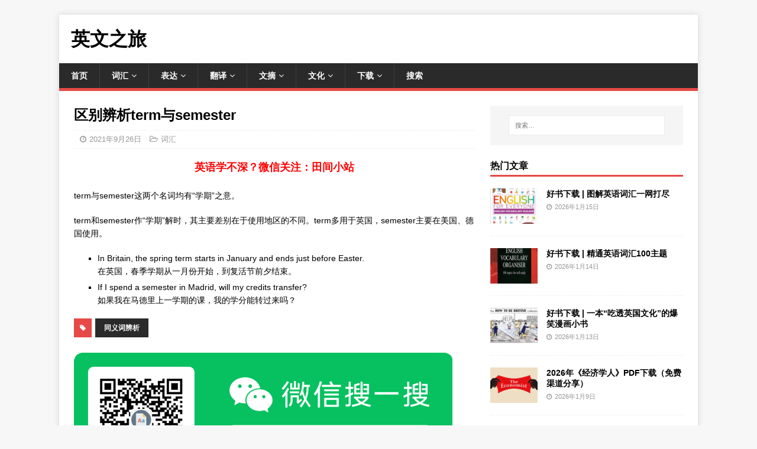

--- FILE ---
content_type: text/html; charset=UTF-8
request_url: https://www.englishtour.cn/11162
body_size: 10733
content:
<!DOCTYPE html>
<html class="no-js" lang="zh-Hans">
<head>
<meta charset="UTF-8">
<meta name="viewport" content="width=device-width, initial-scale=1.0">
<link rel="profile" href="http://gmpg.org/xfn/11" />
<meta name='robots' content='index, follow, max-image-preview:large, max-snippet:-1, max-video-preview:-1' />
	<style>img:is([sizes="auto" i], [sizes^="auto," i]) { contain-intrinsic-size: 3000px 1500px }</style>
	
	<!-- This site is optimized with the Yoast SEO plugin v26.2 - https://yoast.com/wordpress/plugins/seo/ -->
	<title>区别辨析term与semester - 英文之旅</title>
	<link rel="canonical" href="https://www.englishtour.cn/11162" />
	<meta property="og:locale" content="zh_CN" />
	<meta property="og:type" content="article" />
	<meta property="og:title" content="区别辨析term与semester - 英文之旅" />
	<meta property="og:description" content="term与semester这两个名词均有“学期”之意。" />
	<meta property="og:url" content="https://www.englishtour.cn/11162" />
	<meta property="og:site_name" content="英文之旅" />
	<meta property="article:published_time" content="2021-09-25T16:00:37+00:00" />
	<meta property="article:modified_time" content="2024-04-02T06:20:40+00:00" />
	<meta property="og:image" content="https://www.englishtour.cn/wp-content/uploads/2021/08/dictionary-51.jpg" />
	<meta property="og:image:width" content="640" />
	<meta property="og:image:height" content="427" />
	<meta property="og:image:type" content="image/jpeg" />
	<meta name="author" content="admin" />
	<meta name="twitter:card" content="summary_large_image" />
	<script type="application/ld+json" class="yoast-schema-graph">{"@context":"https://schema.org","@graph":[{"@type":"Article","@id":"https://www.englishtour.cn/11162#article","isPartOf":{"@id":"https://www.englishtour.cn/11162"},"author":{"name":"admin","@id":"https://www.englishtour.cn/#/schema/person/e31c3e8fffad55c3247abb5d12667ab9"},"headline":"区别辨析term与semester","datePublished":"2021-09-25T16:00:37+00:00","dateModified":"2024-04-02T06:20:40+00:00","mainEntityOfPage":{"@id":"https://www.englishtour.cn/11162"},"wordCount":32,"publisher":{"@id":"https://www.englishtour.cn/#/schema/person/e31c3e8fffad55c3247abb5d12667ab9"},"image":{"@id":"https://www.englishtour.cn/11162#primaryimage"},"thumbnailUrl":"https://www.englishtour.cn/wp-content/uploads/2021/08/dictionary-51.jpg","keywords":["同义词辨析"],"articleSection":["词汇"],"inLanguage":"zh-Hans"},{"@type":"WebPage","@id":"https://www.englishtour.cn/11162","url":"https://www.englishtour.cn/11162","name":"区别辨析term与semester - 英文之旅","isPartOf":{"@id":"https://www.englishtour.cn/#website"},"primaryImageOfPage":{"@id":"https://www.englishtour.cn/11162#primaryimage"},"image":{"@id":"https://www.englishtour.cn/11162#primaryimage"},"thumbnailUrl":"https://www.englishtour.cn/wp-content/uploads/2021/08/dictionary-51.jpg","datePublished":"2021-09-25T16:00:37+00:00","dateModified":"2024-04-02T06:20:40+00:00","breadcrumb":{"@id":"https://www.englishtour.cn/11162#breadcrumb"},"inLanguage":"zh-Hans","potentialAction":[{"@type":"ReadAction","target":["https://www.englishtour.cn/11162"]}]},{"@type":"ImageObject","inLanguage":"zh-Hans","@id":"https://www.englishtour.cn/11162#primaryimage","url":"https://www.englishtour.cn/wp-content/uploads/2021/08/dictionary-51.jpg","contentUrl":"https://www.englishtour.cn/wp-content/uploads/2021/08/dictionary-51.jpg","width":640,"height":427},{"@type":"BreadcrumbList","@id":"https://www.englishtour.cn/11162#breadcrumb","itemListElement":[{"@type":"ListItem","position":1,"name":"首页","item":"https://www.englishtour.cn/"},{"@type":"ListItem","position":2,"name":"区别辨析term与semester"}]},{"@type":"WebSite","@id":"https://www.englishtour.cn/#website","url":"https://www.englishtour.cn/","name":"英文之旅","description":"","publisher":{"@id":"https://www.englishtour.cn/#/schema/person/e31c3e8fffad55c3247abb5d12667ab9"},"potentialAction":[{"@type":"SearchAction","target":{"@type":"EntryPoint","urlTemplate":"https://www.englishtour.cn/?s={search_term_string}"},"query-input":{"@type":"PropertyValueSpecification","valueRequired":true,"valueName":"search_term_string"}}],"inLanguage":"zh-Hans"},{"@type":["Person","Organization"],"@id":"https://www.englishtour.cn/#/schema/person/e31c3e8fffad55c3247abb5d12667ab9","name":"admin","logo":{"@id":"https://www.englishtour.cn/#/schema/person/image/"},"sameAs":["https://www.englishtour.cn"]}]}</script>
	<!-- / Yoast SEO plugin. -->


<link rel='dns-prefetch' href='//fonts.googleapis.com' />
<link rel="alternate" type="application/rss+xml" title="英文之旅 &raquo; Feed" href="https://www.englishtour.cn/feed" />
<link rel="alternate" type="application/rss+xml" title="英文之旅 &raquo; 评论 Feed" href="https://www.englishtour.cn/comments/feed" />
<style id='classic-theme-styles-inline-css' type='text/css'>
/*! This file is auto-generated */
.wp-block-button__link{color:#fff;background-color:#32373c;border-radius:9999px;box-shadow:none;text-decoration:none;padding:calc(.667em + 2px) calc(1.333em + 2px);font-size:1.125em}.wp-block-file__button{background:#32373c;color:#fff;text-decoration:none}
</style>
<style id='global-styles-inline-css' type='text/css'>
:root{--wp--preset--aspect-ratio--square: 1;--wp--preset--aspect-ratio--4-3: 4/3;--wp--preset--aspect-ratio--3-4: 3/4;--wp--preset--aspect-ratio--3-2: 3/2;--wp--preset--aspect-ratio--2-3: 2/3;--wp--preset--aspect-ratio--16-9: 16/9;--wp--preset--aspect-ratio--9-16: 9/16;--wp--preset--color--black: #000000;--wp--preset--color--cyan-bluish-gray: #abb8c3;--wp--preset--color--white: #ffffff;--wp--preset--color--pale-pink: #f78da7;--wp--preset--color--vivid-red: #cf2e2e;--wp--preset--color--luminous-vivid-orange: #ff6900;--wp--preset--color--luminous-vivid-amber: #fcb900;--wp--preset--color--light-green-cyan: #7bdcb5;--wp--preset--color--vivid-green-cyan: #00d084;--wp--preset--color--pale-cyan-blue: #8ed1fc;--wp--preset--color--vivid-cyan-blue: #0693e3;--wp--preset--color--vivid-purple: #9b51e0;--wp--preset--gradient--vivid-cyan-blue-to-vivid-purple: linear-gradient(135deg,rgba(6,147,227,1) 0%,rgb(155,81,224) 100%);--wp--preset--gradient--light-green-cyan-to-vivid-green-cyan: linear-gradient(135deg,rgb(122,220,180) 0%,rgb(0,208,130) 100%);--wp--preset--gradient--luminous-vivid-amber-to-luminous-vivid-orange: linear-gradient(135deg,rgba(252,185,0,1) 0%,rgba(255,105,0,1) 100%);--wp--preset--gradient--luminous-vivid-orange-to-vivid-red: linear-gradient(135deg,rgba(255,105,0,1) 0%,rgb(207,46,46) 100%);--wp--preset--gradient--very-light-gray-to-cyan-bluish-gray: linear-gradient(135deg,rgb(238,238,238) 0%,rgb(169,184,195) 100%);--wp--preset--gradient--cool-to-warm-spectrum: linear-gradient(135deg,rgb(74,234,220) 0%,rgb(151,120,209) 20%,rgb(207,42,186) 40%,rgb(238,44,130) 60%,rgb(251,105,98) 80%,rgb(254,248,76) 100%);--wp--preset--gradient--blush-light-purple: linear-gradient(135deg,rgb(255,206,236) 0%,rgb(152,150,240) 100%);--wp--preset--gradient--blush-bordeaux: linear-gradient(135deg,rgb(254,205,165) 0%,rgb(254,45,45) 50%,rgb(107,0,62) 100%);--wp--preset--gradient--luminous-dusk: linear-gradient(135deg,rgb(255,203,112) 0%,rgb(199,81,192) 50%,rgb(65,88,208) 100%);--wp--preset--gradient--pale-ocean: linear-gradient(135deg,rgb(255,245,203) 0%,rgb(182,227,212) 50%,rgb(51,167,181) 100%);--wp--preset--gradient--electric-grass: linear-gradient(135deg,rgb(202,248,128) 0%,rgb(113,206,126) 100%);--wp--preset--gradient--midnight: linear-gradient(135deg,rgb(2,3,129) 0%,rgb(40,116,252) 100%);--wp--preset--font-size--small: 13px;--wp--preset--font-size--medium: 20px;--wp--preset--font-size--large: 36px;--wp--preset--font-size--x-large: 42px;--wp--preset--spacing--20: 0.44rem;--wp--preset--spacing--30: 0.67rem;--wp--preset--spacing--40: 1rem;--wp--preset--spacing--50: 1.5rem;--wp--preset--spacing--60: 2.25rem;--wp--preset--spacing--70: 3.38rem;--wp--preset--spacing--80: 5.06rem;--wp--preset--shadow--natural: 6px 6px 9px rgba(0, 0, 0, 0.2);--wp--preset--shadow--deep: 12px 12px 50px rgba(0, 0, 0, 0.4);--wp--preset--shadow--sharp: 6px 6px 0px rgba(0, 0, 0, 0.2);--wp--preset--shadow--outlined: 6px 6px 0px -3px rgba(255, 255, 255, 1), 6px 6px rgba(0, 0, 0, 1);--wp--preset--shadow--crisp: 6px 6px 0px rgba(0, 0, 0, 1);}:where(.is-layout-flex){gap: 0.5em;}:where(.is-layout-grid){gap: 0.5em;}body .is-layout-flex{display: flex;}.is-layout-flex{flex-wrap: wrap;align-items: center;}.is-layout-flex > :is(*, div){margin: 0;}body .is-layout-grid{display: grid;}.is-layout-grid > :is(*, div){margin: 0;}:where(.wp-block-columns.is-layout-flex){gap: 2em;}:where(.wp-block-columns.is-layout-grid){gap: 2em;}:where(.wp-block-post-template.is-layout-flex){gap: 1.25em;}:where(.wp-block-post-template.is-layout-grid){gap: 1.25em;}.has-black-color{color: var(--wp--preset--color--black) !important;}.has-cyan-bluish-gray-color{color: var(--wp--preset--color--cyan-bluish-gray) !important;}.has-white-color{color: var(--wp--preset--color--white) !important;}.has-pale-pink-color{color: var(--wp--preset--color--pale-pink) !important;}.has-vivid-red-color{color: var(--wp--preset--color--vivid-red) !important;}.has-luminous-vivid-orange-color{color: var(--wp--preset--color--luminous-vivid-orange) !important;}.has-luminous-vivid-amber-color{color: var(--wp--preset--color--luminous-vivid-amber) !important;}.has-light-green-cyan-color{color: var(--wp--preset--color--light-green-cyan) !important;}.has-vivid-green-cyan-color{color: var(--wp--preset--color--vivid-green-cyan) !important;}.has-pale-cyan-blue-color{color: var(--wp--preset--color--pale-cyan-blue) !important;}.has-vivid-cyan-blue-color{color: var(--wp--preset--color--vivid-cyan-blue) !important;}.has-vivid-purple-color{color: var(--wp--preset--color--vivid-purple) !important;}.has-black-background-color{background-color: var(--wp--preset--color--black) !important;}.has-cyan-bluish-gray-background-color{background-color: var(--wp--preset--color--cyan-bluish-gray) !important;}.has-white-background-color{background-color: var(--wp--preset--color--white) !important;}.has-pale-pink-background-color{background-color: var(--wp--preset--color--pale-pink) !important;}.has-vivid-red-background-color{background-color: var(--wp--preset--color--vivid-red) !important;}.has-luminous-vivid-orange-background-color{background-color: var(--wp--preset--color--luminous-vivid-orange) !important;}.has-luminous-vivid-amber-background-color{background-color: var(--wp--preset--color--luminous-vivid-amber) !important;}.has-light-green-cyan-background-color{background-color: var(--wp--preset--color--light-green-cyan) !important;}.has-vivid-green-cyan-background-color{background-color: var(--wp--preset--color--vivid-green-cyan) !important;}.has-pale-cyan-blue-background-color{background-color: var(--wp--preset--color--pale-cyan-blue) !important;}.has-vivid-cyan-blue-background-color{background-color: var(--wp--preset--color--vivid-cyan-blue) !important;}.has-vivid-purple-background-color{background-color: var(--wp--preset--color--vivid-purple) !important;}.has-black-border-color{border-color: var(--wp--preset--color--black) !important;}.has-cyan-bluish-gray-border-color{border-color: var(--wp--preset--color--cyan-bluish-gray) !important;}.has-white-border-color{border-color: var(--wp--preset--color--white) !important;}.has-pale-pink-border-color{border-color: var(--wp--preset--color--pale-pink) !important;}.has-vivid-red-border-color{border-color: var(--wp--preset--color--vivid-red) !important;}.has-luminous-vivid-orange-border-color{border-color: var(--wp--preset--color--luminous-vivid-orange) !important;}.has-luminous-vivid-amber-border-color{border-color: var(--wp--preset--color--luminous-vivid-amber) !important;}.has-light-green-cyan-border-color{border-color: var(--wp--preset--color--light-green-cyan) !important;}.has-vivid-green-cyan-border-color{border-color: var(--wp--preset--color--vivid-green-cyan) !important;}.has-pale-cyan-blue-border-color{border-color: var(--wp--preset--color--pale-cyan-blue) !important;}.has-vivid-cyan-blue-border-color{border-color: var(--wp--preset--color--vivid-cyan-blue) !important;}.has-vivid-purple-border-color{border-color: var(--wp--preset--color--vivid-purple) !important;}.has-vivid-cyan-blue-to-vivid-purple-gradient-background{background: var(--wp--preset--gradient--vivid-cyan-blue-to-vivid-purple) !important;}.has-light-green-cyan-to-vivid-green-cyan-gradient-background{background: var(--wp--preset--gradient--light-green-cyan-to-vivid-green-cyan) !important;}.has-luminous-vivid-amber-to-luminous-vivid-orange-gradient-background{background: var(--wp--preset--gradient--luminous-vivid-amber-to-luminous-vivid-orange) !important;}.has-luminous-vivid-orange-to-vivid-red-gradient-background{background: var(--wp--preset--gradient--luminous-vivid-orange-to-vivid-red) !important;}.has-very-light-gray-to-cyan-bluish-gray-gradient-background{background: var(--wp--preset--gradient--very-light-gray-to-cyan-bluish-gray) !important;}.has-cool-to-warm-spectrum-gradient-background{background: var(--wp--preset--gradient--cool-to-warm-spectrum) !important;}.has-blush-light-purple-gradient-background{background: var(--wp--preset--gradient--blush-light-purple) !important;}.has-blush-bordeaux-gradient-background{background: var(--wp--preset--gradient--blush-bordeaux) !important;}.has-luminous-dusk-gradient-background{background: var(--wp--preset--gradient--luminous-dusk) !important;}.has-pale-ocean-gradient-background{background: var(--wp--preset--gradient--pale-ocean) !important;}.has-electric-grass-gradient-background{background: var(--wp--preset--gradient--electric-grass) !important;}.has-midnight-gradient-background{background: var(--wp--preset--gradient--midnight) !important;}.has-small-font-size{font-size: var(--wp--preset--font-size--small) !important;}.has-medium-font-size{font-size: var(--wp--preset--font-size--medium) !important;}.has-large-font-size{font-size: var(--wp--preset--font-size--large) !important;}.has-x-large-font-size{font-size: var(--wp--preset--font-size--x-large) !important;}
:where(.wp-block-post-template.is-layout-flex){gap: 1.25em;}:where(.wp-block-post-template.is-layout-grid){gap: 1.25em;}
:where(.wp-block-columns.is-layout-flex){gap: 2em;}:where(.wp-block-columns.is-layout-grid){gap: 2em;}
:root :where(.wp-block-pullquote){font-size: 1.5em;line-height: 1.6;}
</style>
<link rel='stylesheet' id='mh-google-fonts-css' href='https://fonts.googleapis.com/css?family=Open+Sans:400,400italic,700,600' type='text/css' media='all' />
<link rel='stylesheet' id='mh-magazine-lite-css' href='https://www.englishtour.cn/wp-content/themes/mh-magazine-lite/style.css' type='text/css' media='all' />
<link rel='stylesheet' id='mh-font-awesome-css' href='https://www.englishtour.cn/wp-content/themes/mh-magazine-lite/includes/font-awesome.min.css' type='text/css' media='all' />
<script type="text/javascript" src="https://www.englishtour.cn/wp-includes/js/jquery/jquery.min.js" id="jquery-core-js"></script>
<script type="text/javascript" src="https://www.englishtour.cn/wp-includes/js/jquery/jquery-migrate.min.js" id="jquery-migrate-js"></script>
<script type="text/javascript" id="mh-scripts-js-extra">
/* <![CDATA[ */
var mh_magazine = {"text":{"toggle_menu":"Toggle Menu"}};
/* ]]> */
</script>
<script type="text/javascript" src="https://www.englishtour.cn/wp-content/themes/mh-magazine-lite/js/scripts.js" id="mh-scripts-js"></script>

<link rel="alternate" title="oEmbed (JSON)" type="application/json+oembed" href="https://www.englishtour.cn/wp-json/oembed/1.0/embed?url=https%3A%2F%2Fwww.englishtour.cn%2F11162" />
<link rel="alternate" title="oEmbed (XML)" type="text/xml+oembed" href="https://www.englishtour.cn/wp-json/oembed/1.0/embed?url=https%3A%2F%2Fwww.englishtour.cn%2F11162&#038;format=xml" />
<!--[if lt IE 9]>
<script src="https://www.englishtour.cn/wp-content/themes/mh-magazine-lite/js/css3-mediaqueries.js"></script>
<![endif]-->
<link rel="icon" href="https://www.englishtour.cn/wp-content/uploads/2021/03/cropped-512px-Eo_circle_light-blue_white--32x32.png" sizes="32x32" />
<link rel="icon" href="https://www.englishtour.cn/wp-content/uploads/2021/03/cropped-512px-Eo_circle_light-blue_white--192x192.png" sizes="192x192" />
<link rel="apple-touch-icon" href="https://www.englishtour.cn/wp-content/uploads/2021/03/cropped-512px-Eo_circle_light-blue_white--180x180.png" />
<meta name="msapplication-TileImage" content="https://www.englishtour.cn/wp-content/uploads/2021/03/cropped-512px-Eo_circle_light-blue_white--270x270.png" />
</head>
<body id="mh-mobile" class="wp-singular post-template-default single single-post postid-11162 single-format-standard wp-theme-mh-magazine-lite mh-right-sb" itemscope="itemscope" itemtype="https://schema.org/WebPage">
<div class="mh-container mh-container-outer">
<div class="mh-header-mobile-nav mh-clearfix"></div>
<header class="mh-header" itemscope="itemscope" itemtype="https://schema.org/WPHeader">
	<div class="mh-container mh-container-inner mh-row mh-clearfix">
		<div class="mh-custom-header mh-clearfix">
<div class="mh-site-identity">
<div class="mh-site-logo" role="banner" itemscope="itemscope" itemtype="https://schema.org/Brand">
<div class="mh-header-text">
<a class="mh-header-text-link" href="https://www.englishtour.cn/" title="英文之旅" rel="home">
<h2 class="mh-header-title">英文之旅</h2>
</a>
</div>
</div>
</div>
</div>
	</div>
	<div class="mh-main-nav-wrap">
		<nav class="mh-navigation mh-main-nav mh-container mh-container-inner mh-clearfix" itemscope="itemscope" itemtype="https://schema.org/SiteNavigationElement">
			<div class="menu-%e4%b8%bb%e8%8f%9c%e5%8d%95-container"><ul id="menu-%e4%b8%bb%e8%8f%9c%e5%8d%95" class="menu"><li id="menu-item-10" class="menu-item menu-item-type-custom menu-item-object-custom menu-item-home menu-item-10"><a href="https://www.englishtour.cn/">首页</a></li>
<li id="menu-item-10096" class="menu-item menu-item-type-taxonomy menu-item-object-category current-post-ancestor current-menu-parent current-post-parent menu-item-has-children menu-item-10096"><a href="https://www.englishtour.cn/category/vocabulary">词汇</a>
<ul class="sub-menu">
	<li id="menu-item-40778" class="menu-item menu-item-type-custom menu-item-object-custom menu-item-40778"><a href="https://www.englishtour.cn/tag/te-word-of-the-day">每日一词</a></li>
	<li id="menu-item-10285" class="menu-item menu-item-type-custom menu-item-object-custom menu-item-10285"><a href="https://www.englishtour.cn/tag/detailed-explanation-of-words">小词详解</a></li>
	<li id="menu-item-10286" class="menu-item menu-item-type-custom menu-item-object-custom menu-item-10286"><a href="https://www.englishtour.cn/tag/words-with-multiple-meanings">熟词僻义</a></li>
	<li id="menu-item-10321" class="menu-item menu-item-type-custom menu-item-object-custom menu-item-10321"><a href="https://www.englishtour.cn/tag/word-lists-by-theme">主题词汇</a></li>
	<li id="menu-item-11095" class="menu-item menu-item-type-custom menu-item-object-custom menu-item-11095"><a href="https://www.englishtour.cn/tag/roots">英语词根</a></li>
	<li id="menu-item-11909" class="menu-item menu-item-type-custom menu-item-object-custom menu-item-11909"><a href="https://www.englishtour.cn/tag/prefix">英语前缀</a></li>
	<li id="menu-item-27530" class="menu-item menu-item-type-custom menu-item-object-custom menu-item-27530"><a href="https://www.englishtour.cn/tag/suffix">英语后缀</a></li>
	<li id="menu-item-12440" class="menu-item menu-item-type-custom menu-item-object-custom menu-item-12440"><a href="https://www.englishtour.cn/tag/synonyms">同义词辨析</a></li>
	<li id="menu-item-51537" class="menu-item menu-item-type-custom menu-item-object-custom menu-item-51537"><a href="https://www.englishtour.cn/tag/confusing-words">易混词辨析</a></li>
</ul>
</li>
<li id="menu-item-51538" class="menu-item menu-item-type-taxonomy menu-item-object-category menu-item-has-children menu-item-51538"><a href="https://www.englishtour.cn/category/expressions">表达</a>
<ul class="sub-menu">
	<li id="menu-item-51543" class="menu-item menu-item-type-custom menu-item-object-custom menu-item-51543"><a href="https://www.englishtour.cn/tag/idiom-lists-by-theme">主题习语</a></li>
	<li id="menu-item-51540" class="menu-item menu-item-type-custom menu-item-object-custom menu-item-51540"><a href="https://www.englishtour.cn/tag/proverb">写作必备经典谚语</a></li>
	<li id="menu-item-51542" class="menu-item menu-item-type-custom menu-item-object-custom menu-item-51542"><a href="https://www.englishtour.cn/tag/practical-english-phrases">实用英语短语</a></li>
	<li id="menu-item-51541" class="menu-item menu-item-type-custom menu-item-object-custom menu-item-51541"><a href="https://www.englishtour.cn/tag/business-english-writing">商务英语写作常用模版</a></li>
</ul>
</li>
<li id="menu-item-10272" class="menu-item menu-item-type-taxonomy menu-item-object-category menu-item-has-children menu-item-10272"><a href="https://www.englishtour.cn/category/translation">翻译</a>
<ul class="sub-menu">
	<li id="menu-item-10868" class="menu-item menu-item-type-custom menu-item-object-custom menu-item-10868"><a href="https://www.englishtour.cn/tag/parallel-texts">官方文件</a></li>
	<li id="menu-item-10289" class="menu-item menu-item-type-custom menu-item-object-custom menu-item-10289"><a href="https://www.englishtour.cn/tag/crisscrossed-translation">译海纵横</a></li>
	<li id="menu-item-12639" class="menu-item menu-item-type-custom menu-item-object-custom menu-item-12639"><a href="https://www.englishtour.cn/tag/words-in-the-news">英语热词</a></li>
	<li id="menu-item-34162" class="menu-item menu-item-type-custom menu-item-object-custom menu-item-34162"><a href="https://www.englishtour.cn/tag/guoxue">国学英译</a></li>
	<li id="menu-item-10759" class="menu-item menu-item-type-custom menu-item-object-custom menu-item-10759"><a href="https://www.englishtour.cn/tag/chinese-specific-terms">中国特色词汇</a></li>
	<li id="menu-item-25627" class="menu-item menu-item-type-custom menu-item-object-custom menu-item-25627"><a href="https://www.englishtour.cn/tag/common-mistakes-in-english-chinese-translation">容易误译的英语</a></li>
	<li id="menu-item-12660" class="menu-item menu-item-type-custom menu-item-object-custom menu-item-12660"><a href="https://www.englishtour.cn/tag/common-mistakes-in-chinese-english-translation">汉译英常见错误</a></li>
	<li id="menu-item-34019" class="menu-item menu-item-type-custom menu-item-object-custom menu-item-34019"><a href="https://www.englishtour.cn/tag/economics-a-to-z">经济学人常用术语</a></li>
</ul>
</li>
<li id="menu-item-10794" class="menu-item menu-item-type-taxonomy menu-item-object-category menu-item-has-children menu-item-10794"><a href="https://www.englishtour.cn/category/digest">文摘</a>
<ul class="sub-menu">
	<li id="menu-item-10797" class="menu-item menu-item-type-custom menu-item-object-custom menu-item-10797"><a href="https://www.englishtour.cn/tag/jokes">英语笑话</a></li>
	<li id="menu-item-10795" class="menu-item menu-item-type-custom menu-item-object-custom menu-item-10795"><a href="https://www.englishtour.cn/tag/riddles">英语脑筋急转弯</a></li>
	<li id="menu-item-10796" class="menu-item menu-item-type-custom menu-item-object-custom menu-item-10796"><a href="https://www.englishtour.cn/tag/poetry">英文诗歌</a></li>
	<li id="menu-item-40654" class="menu-item menu-item-type-custom menu-item-object-custom menu-item-40654"><a href="https://www.englishtour.cn/tag/new-york-times-digest">纽约时报文摘</a></li>
	<li id="menu-item-28015" class="menu-item menu-item-type-custom menu-item-object-custom menu-item-28015"><a href="https://www.englishtour.cn/tag/100-world-classic-short-stories">世界经典短篇小说100篇</a></li>
	<li id="menu-item-28016" class="menu-item menu-item-type-custom menu-item-object-custom menu-item-28016"><a href="https://www.englishtour.cn/tag/the-top-100-speeches">经典英文演讲100篇</a></li>
</ul>
</li>
<li id="menu-item-32820" class="menu-item menu-item-type-taxonomy menu-item-object-category menu-item-has-children menu-item-32820"><a href="https://www.englishtour.cn/category/culture">文化</a>
<ul class="sub-menu">
	<li id="menu-item-51539" class="menu-item menu-item-type-custom menu-item-object-custom menu-item-51539"><a href="https://www.englishtour.cn/tag/western-cultures">欧美文化常识</a></li>
	<li id="menu-item-33632" class="menu-item menu-item-type-custom menu-item-object-custom menu-item-33632"><a href="https://www.englishtour.cn/tag/british-culture">英国文化</a></li>
	<li id="menu-item-41945" class="menu-item menu-item-type-custom menu-item-object-custom menu-item-41945"><a href="https://www.englishtour.cn/tag/us-culture">美国文化</a></li>
	<li id="menu-item-33756" class="menu-item menu-item-type-custom menu-item-object-custom menu-item-33756"><a href="https://www.englishtour.cn/tag/the-making-of-a-nation">美国建国史话</a></li>
	<li id="menu-item-32821" class="menu-item menu-item-type-custom menu-item-object-custom menu-item-32821"><a href="https://www.englishtour.cn/tag/meanings-of-girls-names">女生英文名寓意</a></li>
	<li id="menu-item-32822" class="menu-item menu-item-type-custom menu-item-object-custom menu-item-32822"><a href="https://www.englishtour.cn/tag/meanings-of-boys-names">男生英文名寓意</a></li>
</ul>
</li>
<li id="menu-item-26933" class="menu-item menu-item-type-taxonomy menu-item-object-category menu-item-has-children menu-item-26933"><a href="https://www.englishtour.cn/category/download">下载</a>
<ul class="sub-menu">
	<li id="menu-item-51985" class="menu-item menu-item-type-custom menu-item-object-custom menu-item-51985"><a href="https://www.englishtour.cn/tag/magazines">外刊下载</a></li>
	<li id="menu-item-26934" class="menu-item menu-item-type-custom menu-item-object-custom menu-item-26934"><a href="https://www.englishtour.cn/tag/best-books">好书下载</a></li>
	<li id="menu-item-26935" class="menu-item menu-item-type-custom menu-item-object-custom menu-item-26935"><a href="https://www.englishtour.cn/tag/world-masterpieces">世界名著</a></li>
	<li id="menu-item-34020" class="menu-item menu-item-type-custom menu-item-object-custom menu-item-34020"><a href="https://www.englishtour.cn/tag/vocabulary-books">英文词汇书</a></li>
	<li id="menu-item-40730" class="menu-item menu-item-type-custom menu-item-object-custom menu-item-40730"><a href="https://www.englishtour.cn/tag/books-for-ielts">雅思备考书籍推荐下载</a></li>
	<li id="menu-item-34021" class="menu-item menu-item-type-custom menu-item-object-custom menu-item-34021"><a href="https://www.englishtour.cn/tag/original-english-books">英文原版书</a></li>
	<li id="menu-item-34022" class="menu-item menu-item-type-custom menu-item-object-custom menu-item-34022"><a href="https://www.englishtour.cn/tag/english-and-american-language-and-culture-books">英美语言与文化书</a></li>
</ul>
</li>
<li id="menu-item-40985" class="menu-item menu-item-type-custom menu-item-object-custom menu-item-40985"><a href="https://www.englishtour.cn/search">搜索</a></li>
</ul></div>		</nav>
<script>
var _hmt = _hmt || [];
(function() {
  var hm = document.createElement("script");
  hm.src = "https://hm.baidu.com/hm.js?a31aaa3d16127d8ef19e6d3636a4d59b";
  var s = document.getElementsByTagName("script")[0]; 
  s.parentNode.insertBefore(hm, s);
})();
</script>
	</div>
</header><div class="mh-wrapper mh-clearfix">
	<div id="main-content" class="mh-content" role="main" itemprop="mainContentOfPage"><article id="post-11162" class="post-11162 post type-post status-publish format-standard has-post-thumbnail hentry category-vocabulary tag-synonyms">
	<header class="entry-header mh-clearfix"><h1 class="entry-title">区别辨析term与semester</h1><p class="mh-meta entry-meta">
<span class="entry-meta-date updated"><i class="far fa-clock"></i><a href="https://www.englishtour.cn/date/2021/09">2021年9月26日</a></span>
<span class="entry-meta-categories"><i class="far fa-folder-open"></i><a href="https://www.englishtour.cn/category/vocabulary" rel="category tag">词汇</a></span>
</p>
	</header>
	<div id="custom_html-2" class="widget_text mh-widget mh-posts-1 widget_custom_html"><div class="textwidget custom-html-widget"><h4 style="text-align: center;"><a href="https://www.englishtour.cn/tjxz-weixin.png"><span style="color: #ff0000;">英语学不深？微信关注：田间小站</span></a></h4></div></div>	<div class="entry-content mh-clearfix"><p>term与semester这两个名词均有“学期”之意。</p>
<p>term和semester作“学期”解时，其主要差别在于使用地区的不同。term多用于英国，semester主要在美国、德国使用。</p><p><ins class="adsbygoogle"
     style="display:block; text-align:center;"
     data-ad-layout="in-article"
     data-ad-format="fluid"
     data-ad-client="ca-pub-7488784544063080"
     data-ad-slot="9551869232"></ins>
<script>
     (adsbygoogle = window.adsbygoogle || []).push({});
</script></p>

<ul>
<li>In Britain, the spring term starts in January and ends just before Easter.<br />
在英国，春季学期从一月份开始，到复活节前夕结束。</li>
<li>If I spend a semester in Madrid, will my credits transfer?<br />
如果我在马德里上一学期的课，我的学分能转过来吗？</li>
</ul>
</p>	</div><div class="entry-tags mh-clearfix"><i class="fa fa-tag"></i><ul><li><a href="https://www.englishtour.cn/tag/synonyms" rel="tag">同义词辨析</a></li></ul></div><div id="media_image-2" class="mh-widget mh-posts-2 widget_media_image"><img class="image " src="https://www.englishtour.cn/tjxz-weixin.png" alt="" width="640" height="233" decoding="async" fetchpriority="high" /></div></article><nav class="mh-post-nav mh-row mh-clearfix" itemscope="itemscope" itemtype="https://schema.org/SiteNavigationElement">
<div class="mh-col-1-2 mh-post-nav-item mh-post-nav-prev">
<a href="https://www.englishtour.cn/11253" rel="prev"><img width="80" height="60" src="https://www.englishtour.cn/wp-content/uploads/2021/08/words-51-80x60.jpg" class="attachment-mh-magazine-lite-small size-mh-magazine-lite-small wp-post-image" alt="" decoding="async" srcset="https://www.englishtour.cn/wp-content/uploads/2021/08/words-51-80x60.jpg 80w, https://www.englishtour.cn/wp-content/uploads/2021/08/words-51-326x245.jpg 326w" sizes="(max-width: 80px) 100vw, 80px" /><span>Previous</span><p>英语词根 | juven = young （年轻，年少）</p></a></div>
<div class="mh-col-1-2 mh-post-nav-item mh-post-nav-next">
<a href="https://www.englishtour.cn/29950" rel="next"><img width="80" height="60" src="https://www.englishtour.cn/wp-content/uploads/2024/04/names-of-girls-51-80x60.jpg" class="attachment-mh-magazine-lite-small size-mh-magazine-lite-small wp-post-image" alt="" decoding="async" srcset="https://www.englishtour.cn/wp-content/uploads/2024/04/names-of-girls-51-80x60.jpg 80w, https://www.englishtour.cn/wp-content/uploads/2024/04/names-of-girls-51-326x245.jpg 326w" sizes="(max-width: 80px) 100vw, 80px" /><span>Next</span><p>女生叫 Esta 是什么意思？</p></a></div>
</nav>
	</div>
	<aside class="mh-widget-col-1 mh-sidebar" itemscope="itemscope" itemtype="https://schema.org/WPSideBar"><div id="search-2" class="mh-widget widget_search"><form role="search" method="get" class="search-form" action="https://www.englishtour.cn/">
				<label>
					<span class="screen-reader-text">搜索：</span>
					<input type="search" class="search-field" placeholder="搜索&hellip;" value="" name="s" />
				</label>
				<input type="submit" class="search-submit" value="搜索" />
			</form></div><div id="mh_custom_posts-3" class="mh-widget mh_custom_posts"><h4 class="mh-widget-title"><span class="mh-widget-title-inner">热门文章</span></h4>			<ul class="mh-custom-posts-widget mh-clearfix">					<li class="post-12509 mh-custom-posts-item mh-custom-posts-small mh-clearfix">
						<figure class="mh-custom-posts-thumb">
							<a href="https://www.englishtour.cn/12509" title="好书下载 | 图解英语词汇一网打尽"><img width="80" height="60" src="https://www.englishtour.cn/wp-content/uploads/2025/03/English-Vocabulary-Builder-53-80x60.jpg" class="attachment-mh-magazine-lite-small size-mh-magazine-lite-small wp-post-image" alt="好书下载 | 图解英语词汇一网打尽" decoding="async" loading="lazy" srcset="https://www.englishtour.cn/wp-content/uploads/2025/03/English-Vocabulary-Builder-53-80x60.jpg 80w, https://www.englishtour.cn/wp-content/uploads/2025/03/English-Vocabulary-Builder-53-326x245.jpg 326w" sizes="auto, (max-width: 80px) 100vw, 80px" />							</a>
						</figure>
						<div class="mh-custom-posts-header">
							<p class="mh-custom-posts-small-title">
								<a href="https://www.englishtour.cn/12509" title="好书下载 | 图解英语词汇一网打尽">
									好书下载 | 图解英语词汇一网打尽								</a>
							</p>
							<div class="mh-meta mh-custom-posts-meta">
								<span class="mh-meta-date updated"><i class="far fa-clock"></i>2026年1月15日</span>
							</div>
						</div>
					</li>					<li class="post-10915 mh-custom-posts-item mh-custom-posts-small mh-clearfix">
						<figure class="mh-custom-posts-thumb">
							<a href="https://www.englishtour.cn/10915" title="好书下载 | 精通英语词汇100主题"><img width="80" height="60" src="https://www.englishtour.cn/wp-content/uploads/2021/04/English-Vocabulary-Organiser-01-80x60.jpg" class="attachment-mh-magazine-lite-small size-mh-magazine-lite-small wp-post-image" alt="好书推荐 | 精通英语词汇100主题" decoding="async" loading="lazy" srcset="https://www.englishtour.cn/wp-content/uploads/2021/04/English-Vocabulary-Organiser-01-80x60.jpg 80w, https://www.englishtour.cn/wp-content/uploads/2021/04/English-Vocabulary-Organiser-01-326x245.jpg 326w" sizes="auto, (max-width: 80px) 100vw, 80px" />							</a>
						</figure>
						<div class="mh-custom-posts-header">
							<p class="mh-custom-posts-small-title">
								<a href="https://www.englishtour.cn/10915" title="好书下载 | 精通英语词汇100主题">
									好书下载 | 精通英语词汇100主题								</a>
							</p>
							<div class="mh-meta mh-custom-posts-meta">
								<span class="mh-meta-date updated"><i class="far fa-clock"></i>2026年1月14日</span>
							</div>
						</div>
					</li>					<li class="post-39888 mh-custom-posts-item mh-custom-posts-small mh-clearfix">
						<figure class="mh-custom-posts-thumb">
							<a href="https://www.englishtour.cn/39888" title="好书下载 | 一本“吃透英国文化”的爆笑漫画小书"><img width="80" height="60" src="https://www.englishtour.cn/wp-content/uploads/2025/03/The-How-to-be-British-Collection-51-80x60.jpg" class="attachment-mh-magazine-lite-small size-mh-magazine-lite-small wp-post-image" alt="分享一本“吃透”英国文化的爆笑漫画小书" decoding="async" loading="lazy" srcset="https://www.englishtour.cn/wp-content/uploads/2025/03/The-How-to-be-British-Collection-51-80x60.jpg 80w, https://www.englishtour.cn/wp-content/uploads/2025/03/The-How-to-be-British-Collection-51-326x245.jpg 326w" sizes="auto, (max-width: 80px) 100vw, 80px" />							</a>
						</figure>
						<div class="mh-custom-posts-header">
							<p class="mh-custom-posts-small-title">
								<a href="https://www.englishtour.cn/39888" title="好书下载 | 一本“吃透英国文化”的爆笑漫画小书">
									好书下载 | 一本“吃透英国文化”的爆笑漫画小书								</a>
							</p>
							<div class="mh-meta mh-custom-posts-meta">
								<span class="mh-meta-date updated"><i class="far fa-clock"></i>2026年1月13日</span>
							</div>
						</div>
					</li>					<li class="post-34969 mh-custom-posts-item mh-custom-posts-small mh-clearfix">
						<figure class="mh-custom-posts-thumb">
							<a href="https://www.englishtour.cn/34969" title="2026年《经济学人》PDF下载（免费渠道分享）"><img width="80" height="60" src="https://www.englishtour.cn/wp-content/uploads/2024/04/economist-52-80x60.jpg" class="attachment-mh-magazine-lite-small size-mh-magazine-lite-small wp-post-image" alt="" decoding="async" loading="lazy" srcset="https://www.englishtour.cn/wp-content/uploads/2024/04/economist-52-80x60.jpg 80w, https://www.englishtour.cn/wp-content/uploads/2024/04/economist-52-326x245.jpg 326w" sizes="auto, (max-width: 80px) 100vw, 80px" />							</a>
						</figure>
						<div class="mh-custom-posts-header">
							<p class="mh-custom-posts-small-title">
								<a href="https://www.englishtour.cn/34969" title="2026年《经济学人》PDF下载（免费渠道分享）">
									2026年《经济学人》PDF下载（免费渠道分享）								</a>
							</p>
							<div class="mh-meta mh-custom-posts-meta">
								<span class="mh-meta-date updated"><i class="far fa-clock"></i>2026年1月9日</span>
							</div>
						</div>
					</li>					<li class="post-51983 mh-custom-posts-item mh-custom-posts-small mh-clearfix">
						<figure class="mh-custom-posts-thumb">
							<a href="https://www.englishtour.cn/51983" title="2026年《纽约客》PDF下载（免费渠道分享）"><img width="80" height="60" src="https://www.englishtour.cn/wp-content/uploads/2026/01/The-New-Yorker-51-80x60.jpg" class="attachment-mh-magazine-lite-small size-mh-magazine-lite-small wp-post-image" alt="2026年《纽约客》PDF下载（免费渠道分享）" decoding="async" loading="lazy" srcset="https://www.englishtour.cn/wp-content/uploads/2026/01/The-New-Yorker-51-80x60.jpg 80w, https://www.englishtour.cn/wp-content/uploads/2026/01/The-New-Yorker-51-326x245.jpg 326w" sizes="auto, (max-width: 80px) 100vw, 80px" />							</a>
						</figure>
						<div class="mh-custom-posts-header">
							<p class="mh-custom-posts-small-title">
								<a href="https://www.englishtour.cn/51983" title="2026年《纽约客》PDF下载（免费渠道分享）">
									2026年《纽约客》PDF下载（免费渠道分享）								</a>
							</p>
							<div class="mh-meta mh-custom-posts-meta">
								<span class="mh-meta-date updated"><i class="far fa-clock"></i>2026年1月8日</span>
							</div>
						</div>
					</li>        	</ul></div><div id="tag_cloud-2" class="mh-widget widget_tag_cloud"><h4 class="mh-widget-title"><span class="mh-widget-title-inner">标签</span></h4><div class="tagcloud"><a href="https://www.englishtour.cn/tag/practical-english-phrases" class="tag-cloud-link tag-link-87 tag-link-position-1" style="font-size: 12px;">500条实用英语短语</a>
<a href="https://www.englishtour.cn/tag/holy-bible-niv" class="tag-cloud-link tag-link-101 tag-link-position-2" style="font-size: 12px;">《圣经》中英对照豪华版</a>
<a href="https://www.englishtour.cn/tag/et-intensive-reading" class="tag-cloud-link tag-link-61 tag-link-position-3" style="font-size: 12px;">《经济学人》双语精读</a>
<a href="https://www.englishtour.cn/tag/economics-a-to-z" class="tag-cloud-link tag-link-68 tag-link-position-4" style="font-size: 12px;">《经济学人》常用术语</a>
<a href="https://www.englishtour.cn/tag/te-word-of-the-day" class="tag-cloud-link tag-link-82 tag-link-position-5" style="font-size: 12px;">《经济学人》每日一词</a>
<a href="https://www.englishtour.cn/tag/one-minute-english" class="tag-cloud-link tag-link-136 tag-link-position-6" style="font-size: 12px;">一分钟英语</a>
<a href="https://www.englishtour.cn/tag/100-world-classic-short-stories" class="tag-cloud-link tag-link-44 tag-link-position-7" style="font-size: 12px;">世界经典短篇小说100篇</a>
<a href="https://www.englishtour.cn/tag/word-lists-by-theme" class="tag-cloud-link tag-link-23 tag-link-position-8" style="font-size: 12px;">主题词汇</a>
<a href="https://www.englishtour.cn/tag/aesops-fables" class="tag-cloud-link tag-link-50 tag-link-position-9" style="font-size: 12px;">伊索寓言</a>
<a href="https://www.englishtour.cn/tag/word-usage" class="tag-cloud-link tag-link-80 tag-link-position-10" style="font-size: 12px;">单词的用法及固定搭配</a>
<a href="https://www.englishtour.cn/tag/synonyms" class="tag-cloud-link tag-link-16 tag-link-position-11" style="font-size: 12px;">同义词辨析</a>
<a href="https://www.englishtour.cn/tag/business-english-writing" class="tag-cloud-link tag-link-66 tag-link-position-12" style="font-size: 12px;">商务英语写作100主题模版</a>
<a href="https://www.englishtour.cn/tag/guoxue" class="tag-cloud-link tag-link-74 tag-link-position-13" style="font-size: 12px;">国学英译</a>
<a href="https://www.englishtour.cn/tag/detailed-explanation-of-words" class="tag-cloud-link tag-link-8 tag-link-position-14" style="font-size: 12px;">外刊小词详解</a>
<a href="https://www.englishtour.cn/tag/meanings-of-girls-names" class="tag-cloud-link tag-link-67 tag-link-position-15" style="font-size: 12px;">女生英文名寓意</a>
<a href="https://www.englishtour.cn/tag/parallel-texts" class="tag-cloud-link tag-link-22 tag-link-position-16" style="font-size: 12px;">官方文件·双语全文</a>
<a href="https://www.englishtour.cn/tag/common-mistakes-in-english-chinese-translation" class="tag-cloud-link tag-link-47 tag-link-position-17" style="font-size: 12px;">容易误译的英语</a>
<a href="https://www.englishtour.cn/tag/western-cultures" class="tag-cloud-link tag-link-130 tag-link-position-18" style="font-size: 12px;">必知的欧美文化常识大全</a>
<a href="https://www.englishtour.cn/tag/500-inspirational-quotes-that-can-change-your-life" class="tag-cloud-link tag-link-104 tag-link-position-19" style="font-size: 12px;">改变人生的英语励志名言500句</a>
<a href="https://www.englishtour.cn/tag/confusing-words" class="tag-cloud-link tag-link-109 tag-link-position-20" style="font-size: 12px;">易混词辨析</a>
<a href="https://www.englishtour.cn/tag/short-stories-of-o-henry" class="tag-cloud-link tag-link-55 tag-link-position-21" style="font-size: 12px;">欧·亨利短篇小说合集</a>
<a href="https://www.englishtour.cn/tag/common-mistakes-in-chinese-english-translation" class="tag-cloud-link tag-link-43 tag-link-position-22" style="font-size: 12px;">汉译英常见错误</a>
<a href="https://www.englishtour.cn/tag/core-legal-english-terminology" class="tag-cloud-link tag-link-134 tag-link-position-23" style="font-size: 12px;">法律英语核心术语大全</a>
<a href="https://www.englishtour.cn/tag/meanings-of-boys-names" class="tag-cloud-link tag-link-72 tag-link-position-24" style="font-size: 12px;">男生英文名寓意</a>
<a href="https://www.englishtour.cn/tag/short-stories" class="tag-cloud-link tag-link-37 tag-link-position-25" style="font-size: 12px;">短篇小说</a>
<a href="https://www.englishtour.cn/tag/new-york-times-digest" class="tag-cloud-link tag-link-90 tag-link-position-26" style="font-size: 12px;">纽约时报双语文摘</a>
<a href="https://www.englishtour.cn/tag/the-making-of-a-nation" class="tag-cloud-link tag-link-76 tag-link-position-27" style="font-size: 12px;">美国建国史话</a>
<a href="https://www.englishtour.cn/tag/kaoyan" class="tag-cloud-link tag-link-36 tag-link-position-28" style="font-size: 12px;">考研词汇精讲</a>
<a href="https://www.englishtour.cn/tag/%e8%89%be%e7%b1%b3%e8%8e%89%c2%b7%e7%8b%84%e9%87%91%e6%a3%ae%e8%af%97%e9%80%89" class="tag-cloud-link tag-link-85 tag-link-position-29" style="font-size: 12px;">艾米莉·狄金森诗选</a>
<a href="https://www.englishtour.cn/tag/british-culture" class="tag-cloud-link tag-link-73 tag-link-position-30" style="font-size: 12px;">英国文化</a>
<a href="https://www.englishtour.cn/tag/original-english-books" class="tag-cloud-link tag-link-78 tag-link-position-31" style="font-size: 12px;">英文原版书下载</a>
<a href="https://www.englishtour.cn/tag/poetry" class="tag-cloud-link tag-link-30 tag-link-position-32" style="font-size: 12px;">英文诗歌</a>
<a href="https://www.englishtour.cn/tag/proverb" class="tag-cloud-link tag-link-129 tag-link-position-33" style="font-size: 12px;">英语写作必备经典谚语大全</a>
<a href="https://www.englishtour.cn/tag/prefix" class="tag-cloud-link tag-link-33 tag-link-position-34" style="font-size: 12px;">英语前缀</a>
<a href="https://www.englishtour.cn/tag/suffix" class="tag-cloud-link tag-link-41 tag-link-position-35" style="font-size: 12px;">英语后缀</a>
<a href="https://www.englishtour.cn/tag/words-in-the-news" class="tag-cloud-link tag-link-29 tag-link-position-36" style="font-size: 12px;">英语热词速递</a>
<a href="https://www.englishtour.cn/tag/jokes" class="tag-cloud-link tag-link-25 tag-link-position-37" style="font-size: 12px;">英语笑话大全</a>
<a href="https://www.englishtour.cn/tag/riddles" class="tag-cloud-link tag-link-27 tag-link-position-38" style="font-size: 12px;">英语脑筋急转弯大全</a>
<a href="https://www.englishtour.cn/tag/%e8%8b%b1%e8%af%ad%e8%ae%bd%e5%88%ba%e7%ac%91%e8%af%9d" class="tag-cloud-link tag-link-112 tag-link-position-39" style="font-size: 12px;">英语讽刺笑话</a>
<a href="https://www.englishtour.cn/tag/roots" class="tag-cloud-link tag-link-7 tag-link-position-40" style="font-size: 12px;">英语词根速记1万词</a>
<a href="https://www.englishtour.cn/tag/etymology" class="tag-cloud-link tag-link-60 tag-link-position-41" style="font-size: 12px;">英语词源趣谈</a>
<a href="https://www.englishtour.cn/tag/basic-english-grammar" class="tag-cloud-link tag-link-132 tag-link-position-42" style="font-size: 12px;">英语语法基础知识大全</a>
<a href="https://www.englishtour.cn/tag/shakespeares-sonnets" class="tag-cloud-link tag-link-128 tag-link-position-43" style="font-size: 12px;">莎士比亚十四行诗</a>
<a href="https://www.englishtour.cn/tag/short-stories-of-mark-twain" class="tag-cloud-link tag-link-70 tag-link-position-44" style="font-size: 12px;">马克·吐温短篇小说合集</a>
<a href="https://www.englishtour.cn/tag/ielts-words" class="tag-cloud-link tag-link-89 tag-link-position-45" style="font-size: 12px;">高频雅思词汇</a></div>
</div></aside></div>
<div class="mh-copyright-wrap">
	<div class="mh-container mh-container-inner mh-clearfix">
		<p class="mh-copyright">Copyright © 2025 | <a href="https://www.englishtour.cn/sitemap_index.xml">Sitemap</a> | <a href="https://beian.miit.gov.cn/" rel="noreferrer">鄂ICP备2020020141号-1</a> </p>
		<div class="mh-copyright"><a target="_blank" href="http://www.beian.gov.cn/portal/registerSystemInfo?recordcode=42018502004853" rel="noreferrer"><img src="/beian.jpg" width="20" height="20" alt="备案" style="float:left;"/><p style="float:left;height:20px;line-height:20px;margin: 0px 0px 0px 5px; color:#939393;">鄂公网安备 42018502004853号</p></a> </div>
	</div>
</div>
</div><!-- .mh-container-outer -->
<script type="speculationrules">
{"prefetch":[{"source":"document","where":{"and":[{"href_matches":"\/*"},{"not":{"href_matches":["\/wp-*.php","\/wp-admin\/*","\/wp-content\/uploads\/*","\/wp-content\/*","\/wp-content\/plugins\/*","\/wp-content\/themes\/mh-magazine-lite\/*","\/*\\?(.+)"]}},{"not":{"selector_matches":"a[rel~=\"nofollow\"]"}},{"not":{"selector_matches":".no-prefetch, .no-prefetch a"}}]},"eagerness":"conservative"}]}
</script>
</body>
</html>